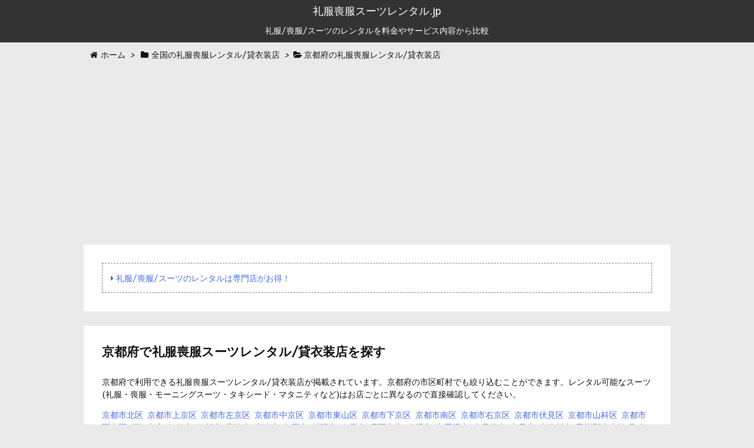

--- FILE ---
content_type: text/html; charset=UTF-8
request_url: https://suit-rental.info/shop/kyoto-fu/
body_size: 7185
content:
<!DOCTYPE html>
<html lang="ja" itemscope itemtype="http://schema.org/WebPage">
<head prefix="og: http://ogp.me/ns# article: http://ogp.me/ns/article# fb: http://ogp.me/ns/fb#">
<meta charset="UTF-8" />
<meta http-equiv="X-UA-Compatible" content="IE=edge" />
<meta name="viewport" content="width=device-width, initial-scale=1, user-scalable=yes" />
<title>京都府の礼服喪服レンタル/貸衣装店 &#8211; 礼服喪服スーツレンタル.jp</title><link rel='dns-prefetch' href='//maxcdn.bootstrapcdn.com' /><link rel='dns-prefetch' href='//s.w.org' /><meta name="description" content="京都府で礼服喪服スーツレンタル/貸衣装店を探す 京都府で利用できる礼服喪服スーツレンタル/貸衣装店が掲載されています。京都府の市区町村でも絞り込むことができます。レンタル可能なスーツ(礼服・喪服・モー..." /><meta property="og:type" content="website" /><meta property="og:url" content="https://suit-rental.info/" /><meta property="og:title" content="京都府の礼服喪服レンタル/貸衣装店 &#8211; 礼服喪服スーツレンタル.jp" /><meta property="og:description" content="京都府で礼服喪服スーツレンタル/貸衣装店を探す 京都府で利用できる礼服喪服スーツレンタル/貸衣装店が掲載されています。京都府の市区町村でも絞り込むことができます。レンタル可能なスーツ(礼服・喪服・モー..." /><meta property="og:image" content="https://suit-rental.info/wp-content/themes/luxech/images/og.png" /><meta property="og:image:width" content="880" /><meta property="og:image:height" content="660" /><meta property="og:site_name" content="礼服喪服スーツレンタル.jp" /><meta property="og:locale" content="ja_JP" /><meta name="twitter:card" content="summary" /><meta name="twitter:domain" content="suit-rental.info" /><link rel="canonical" href="https://suit-rental.info/shop/kyoto-fu/" /><link rel="next" href="https://suit-rental.info/shop/kyoto-fu/page/2/" /><link rel="pingback" href="https://suit-rental.info/xmlrpc.php" /><!-- Global site tag (gtag.js) - Google Analytics --><script async src="https://www.googletagmanager.com/gtag/js?id=UA-91897118-26"></script><script>
  window.dataLayer = window.dataLayer || [];
  function gtag(){dataLayer.push(arguments);}
  gtag('js', new Date());
  gtag('config', 'UA-91897118-26');
</script><script async src="//pagead2.googlesyndication.com/pagead/js/adsbygoogle.js"></script><script>
     (adsbygoogle = window.adsbygoogle || []).push({
          google_ad_client: "ca-pub-5962016664879784",
          enable_page_level_ads: true
     });
</script><link rel="preload" as="font" type="font/ttf" href="//fonts.gstatic.com/s/notosans/v9/o-0IIpQlx3QUlC5A4PNr5TRF.ttf" crossorigin /><link rel="preload" as="font" type="font/ttf" href="//fonts.gstatic.com/s/sawarabigothic/v8/x3d4ckfVaqqa-BEj-I9mE65u3k39AiMz.ttf" crossorigin /><link rel="preload" as="font" type="font/woff2" href="//suit-rental.info/wp-content/themes/luxech/fonts/fontawesome-webfont.woff2" crossorigin /><link rel="preload" as="font" type="font/woff" href="//suit-rental.info/wp-content/themes/luxech/fonts/icomoon/fonts/icomoon.woff" crossorigin /><link rel="icon" href="https://suit-rental.info/wp-content/themes/luxech/images/favicon.ico" /><link rel="apple-touch-icon-precomposed" href="https://suit-rental.info/wp-content/themes/luxech/images/apple-touch-icon-precomposed.png" /><noscript><link rel="stylesheet" id="nav-css" href="//suit-rental.info/wp-content/themes/luxeritas/styles/nav.min.css?v=1768436692" media="all" /></noscript><noscript><link rel="stylesheet" id="async-css" href="//suit-rental.info/wp-content/themes/luxeritas/style.async.min.css?v=1768436692" media="all" /></noscript><link rel="stylesheet" id="contact-form-7-css" href="//suit-rental.info/wp-content/plugins/contact-form-7/includes/css/styles.css" media="all" /><link rel="stylesheet" id="toc-screen-css" href="//suit-rental.info/wp-content/plugins/table-of-contents-plus/screen.min.css" media="all" /><link rel="stylesheet" id="wordpress-popular-posts-css-css" href="//suit-rental.info/wp-content/plugins/wordpress-popular-posts/public/css/wpp.css" media="all" /><link rel="stylesheet" id="mr-frontend-style-css" href="//suit-rental.info/wp-content/plugins/multi-rating/assets/css/frontend-min.css" media="all" /><link rel="stylesheet" id="font-awesome-css" href="//maxcdn.bootstrapcdn.com/font-awesome/4.7.0/css/font-awesome.min.css" media="all" /><link rel="stylesheet" id="luxech-css" href="//suit-rental.info/wp-content/themes/luxech/style.min.css?v=1768436692" media="all" /><script src="//suit-rental.info/wp-content/themes/luxeritas/js/jquery.luxe.min.js" async defer></script><script>
/* <![CDATA[ */
var wpp_params = {"rest_api":"1","sampling_active":"0","sampling_rate":"100","ajax_url":"https:\/\/suit-rental.info\/wp-json\/wordpress-popular-posts\/v1\/popular-posts\/","action":"update_views_ajax","ID":"","token":"3176c12c79","debug":""};
/* ]]> */
</script><script src="//suit-rental.info/wp-content/plugins/wordpress-popular-posts/public/js/wpp-4.1.0.min.js" defer></script><style>
.mr-custom-full-star {
background: url() no-repeat;
width: 32px;
height: 32px;
background-size: 32px 32px;
image-rendering: -moz-crisp-edges;
display: inline-block;
}
.mr-custom-half-star {
background: url() no-repeat;
width: 32px;
height: 32px;
background-size: 32px 32px;
image-rendering: -moz-crisp-edges;
display: inline-block;
}
.mr-custom-empty-star {
background: url() no-repeat;
width: 32px;
height: 32px;
background-size: 32px 32px;
image-rendering: -moz-crisp-edges;
display: inline-block;
}
.mr-custom-hover-star {
background: url() no-repeat;
width: 32px;
height: 32px;
background-size: 32px 32px;
image-rendering: -moz-crisp-edges;
display: inline-block;
}
.mr-star-hover {
color: #ffba00 !important;
}
.mr-star-full, .mr-star-half, .mr-star-empty {
color: #ffd700;
}
.mr-error {
color: #EC6464;
}
</style><style>.simplemap img{max-width:none !important;padding:0 !important;margin:0 !important;}.staticmap,.staticmap img{max-width:100% !important;height:auto !important;}.simplemap .simplemap-content{display:none;}</style><script>var google_map_api_key = "AIzaSyCFBUt5FN4eHgTWUkULa5aeAEKKx6z3BEo";</script><style>.broken_link, a.broken_link {
text-decoration: line-through;
}</style></head>
<body class="archive category category-kyoto-fu category-28">
<div id="header" itemscope itemtype="https://schema.org/WPHeader">
<header role="banner">
<div id="head-in">
<div class="head-cover">
<div class="info" itemscope itemtype="http://schema.org/WebSite">
<p class="sitename"><a href="https://suit-rental.info/" itemprop="url"><span itemprop="name about">礼服喪服スーツレンタル.jp</span></a></p>
<p class="desc" itemprop="alternativeHeadline">礼服/喪服/スーツのレンタルを料金やサービス内容から比較</p>
</div><!--/.info-->
</div><!--/.head-cover-->
</div><!--/#head-in-->
</header>
</div><!--/#header-->
<div class="container">
<div itemprop="breadcrumb">
<ol id="breadcrumb" itemscope itemtype="http://schema.org/BreadcrumbList">
<li itemscope itemtype="http://schema.org/ListItem" itemprop="itemListElement"><i class="fa fa-home fa-fw"></i><a itemprop="item" href="https://suit-rental.info/"><span itemprop="name">ホーム</span></a><meta itemprop="position" content="1" /><i class="arrow">&gt;</i></li><li itemscope itemtype="http://schema.org/ListItem" itemprop="itemListElement"><i class="fa fa-folder fa-fw"></i><a itemprop="item" href="https://suit-rental.info/shop/"><span itemprop="name">全国の礼服喪服レンタル/貸衣装店</span></a><meta itemprop="position" content="2" /><i class="arrow">&gt;</i></li><li itemscope itemtype="http://schema.org/ListItem" itemprop="itemListElement"><i class="fa fa-folder-open"></i><a itemprop="item" href="https://suit-rental.info/shop/kyoto-fu/"><h1 itemprop="name">京都府の礼服喪服レンタル/貸衣装店</h1></a><meta itemprop="position" content="3" /></li></ol><!--/breadcrumb-->
</div>
<div id="primary" class="clearfix">
<div id="main">
<main role="main">
<div id="section">
<div id="list">
<div class="posts-list-upper-widget toc grid clearfix">
<div id="custom_html-4" class="widget_text widget posts-list-upper widget_custom_html"><div class="textwidget custom-html-widget"><div class="news">
<a href="https://suit-rental.info/reifuku-rental-com/"><i class="fa fa-caret-right"></i> 礼服/喪服/スーツのレンタルは専門店がお得！</a>
</div></div></div></div><!--/.posts-list-upper-widget-->
<div class="category-description toc grid clearfix">
<h2 class="m30-b b">京都府で礼服喪服スーツレンタル/貸衣装店を探す</h2>
京都府で利用できる礼服喪服スーツレンタル/貸衣装店が掲載されています。京都府の市区町村でも絞り込むことができます。レンタル可能なスーツ(礼服・喪服・モーニングスーツ・タキシード・マタニティなど)はお店ごとに異なるので直接確認してください。
<ul class="inline"><li><a href="https://suit-rental.info/shop/kyoto-fu/kita-ku-kyoto-shi/">京都市北区</a></li><li><a href="https://suit-rental.info/shop/kyoto-fu/kamigyo-ku-kyoto-shi/">京都市上京区</a></li><li><a href="https://suit-rental.info/shop/kyoto-fu/sakyo-ku-kyoto-shi/">京都市左京区</a></li><li><a href="https://suit-rental.info/shop/kyoto-fu/nakagyo-ku-kyoto-shi/">京都市中京区</a></li><li><a href="https://suit-rental.info/shop/kyoto-fu/higasiyama-ku-kyoto-shi/">京都市東山区</a></li><li><a href="https://suit-rental.info/shop/kyoto-fu/shimogyo-ku-kyoto-shi/">京都市下京区</a></li><li><a href="https://suit-rental.info/shop/kyoto-fu/minami-ku-kyoto-shi/">京都市南区</a></li><li><a href="https://suit-rental.info/shop/kyoto-fu/ukyo-ku-kyoto-shi/">京都市右京区</a></li><li><a href="https://suit-rental.info/shop/kyoto-fu/fushimi-ku-kyoto-shi/">京都市伏見区</a></li><li><a href="https://suit-rental.info/shop/kyoto-fu/yamasina-ku-kyoto-shi/">京都市山科区</a></li><li><a href="https://suit-rental.info/shop/kyoto-fu/nisikyo-ku-kyoto-shi/">京都市西京区</a></li><li><a href="https://suit-rental.info/shop/kyoto-fu/fukuchiyama-shi/">福知山市</a></li><li><a href="https://suit-rental.info/shop/kyoto-fu/maizuru-shi/">舞鶴市</a></li><li><a href="https://suit-rental.info/shop/kyoto-fu/ayabe-shi/">綾部市</a></li><li><a href="https://suit-rental.info/shop/kyoto-fu/uji-shi/">宇治市</a></li><li><a href="https://suit-rental.info/shop/kyoto-fu/miyazu-shi/">宮津市</a></li><li><a href="https://suit-rental.info/shop/kyoto-fu/kameoka-shi/">亀岡市</a></li><li><a href="https://suit-rental.info/shop/kyoto-fu/joyo-shi/">城陽市</a></li><li><a href="https://suit-rental.info/shop/kyoto-fu/muko-shi/">向日市</a></li><li><a href="https://suit-rental.info/shop/kyoto-fu/nagaokakyo-shi/">長岡京市</a></li><li><a href="https://suit-rental.info/shop/kyoto-fu/yawata-shi/">八幡市</a></li><li><a href="https://suit-rental.info/shop/kyoto-fu/kyotanabe-shi/">京田辺市</a></li><li><a href="https://suit-rental.info/shop/kyoto-fu/kyotango-shi/">京丹後市</a></li><li><a href="https://suit-rental.info/shop/kyoto-fu/nantan-shi/">南丹市</a></li><li><a href="https://suit-rental.info/shop/kyoto-fu/kizugawa-shi/">木津川市</a></li><li><a href="https://suit-rental.info/shop/kyoto-fu/oyamazaki-cho/">乙訓郡大山崎町</a></li><li><a href="https://suit-rental.info/shop/kyoto-fu/kumiyama-cho/">久世郡久御山町</a></li><li><a href="https://suit-rental.info/shop/kyoto-fu/ide-cho/">綴喜郡井手町</a></li><li><a href="https://suit-rental.info/shop/kyoto-fu/ujitawara-cho/">綴喜郡宇治田原町</a></li><li><a href="https://suit-rental.info/shop/kyoto-fu/kasagi-cho/">相楽郡笠置町</a></li><li><a href="https://suit-rental.info/shop/kyoto-fu/wazuka-cho/">相楽郡和束町</a></li><li><a href="https://suit-rental.info/shop/kyoto-fu/seika-cho/">相楽郡精華町</a></li><li><a href="https://suit-rental.info/shop/kyoto-fu/minamiyamashiro-mura/">相楽郡南山城村</a></li><li><a href="https://suit-rental.info/shop/kyoto-fu/kyotamba-cho/">船井郡京丹波町</a></li><li><a href="https://suit-rental.info/shop/kyoto-fu/ine-cho/">与謝郡伊根町</a></li><li><a href="https://suit-rental.info/shop/kyoto-fu/yosano-cho/">与謝郡与謝野町</a></ul></div><!--/.category-description-->
<div class="toc grid clearfix">
<section>
<h2 class="entry-title" itemprop="headline name"><a href="https://suit-rental.info/shop-kyoto-fu-sakyo-ku-kyoto-shi-075-761-5522/" class="entry-link" itemprop="url">京の雅きもの塾 住所/TEL/口コミ/評判/レンタル料金/サービス内容</a></h2>
<figure class="term">
<a href="https://suit-rental.info/shop-kyoto-fu-sakyo-ku-kyoto-shi-075-761-5522/"><img src="https://suit-rental.info/wp-content/themes/luxeritas/images/no-img.png" itemprop="image" class="thumbnail" alt="No Image" title="No Image" width="150" height="150" /></a>
</figure><!--/.term-->
<div class="excerpt" itemprop="description"><div class="exsp">
<p>京の雅きもの塾は、京都府京都市左京区にあるスーツレンタル/貸衣装サービスを行っているお店です。</p><p>このページでは、京の雅きもの塾の住所や電話番号などの店舗情報と、口コミ・評判について紹介しています。</p><p>京の雅きもの ...</p></div></div>
<p class="read-more"><a href="https://suit-rental.info/shop-kyoto-fu-sakyo-ku-kyoto-shi-075-761-5522/" class="read-more-link" itemprop="url">記事を読む <i class="fa fa-angle-double-right"></i>&nbsp; 京の雅きもの塾  ...</a></p>
</section>
</div><!--/.toc-->
<div class="toc grid clearfix">
<section>
<h2 class="entry-title" itemprop="headline name"><a href="https://suit-rental.info/shop-kyoto-fu-nakagyo-ku-kyoto-shi-075-822-4500/" class="entry-link" itemprop="url">タガヤ 住所/TEL/口コミ/評判/レンタル料金/サービス内容</a></h2>
<figure class="term">
<a href="https://suit-rental.info/shop-kyoto-fu-nakagyo-ku-kyoto-shi-075-822-4500/"><img src="https://suit-rental.info/wp-content/themes/luxeritas/images/no-img.png" itemprop="image" class="thumbnail" alt="No Image" title="No Image" width="150" height="150" /></a>
</figure><!--/.term-->
<div class="excerpt" itemprop="description"><div class="exsp">
<p>タガヤは、京都府京都市中京区にあるスーツレンタル/貸衣装サービスを行っているお店です。</p><p>このページでは、タガヤの住所や電話番号などの店舗情報と、口コミ・評判について紹介しています。</p><p>タガヤのレンタル料金やレンタ ...</p></div></div>
<p class="read-more"><a href="https://suit-rental.info/shop-kyoto-fu-nakagyo-ku-kyoto-shi-075-822-4500/" class="read-more-link" itemprop="url">記事を読む <i class="fa fa-angle-double-right"></i>&nbsp; タガヤ 住所/TEL/ ...</a></p>
</section>
</div><!--/.toc-->
<div class="toc grid clearfix">
<section>
<h2 class="entry-title" itemprop="headline name"><a href="https://suit-rental.info/shop-kyoto-fu-shimogyo-ku-kyoto-shi-075-341-7711/" class="entry-link" itemprop="url">京都着物レンタル花かんざし 住所/TEL/口コミ/評判/レンタル料金/サービス内容</a></h2>
<figure class="term">
<a href="https://suit-rental.info/shop-kyoto-fu-shimogyo-ku-kyoto-shi-075-341-7711/"><img src="https://suit-rental.info/wp-content/themes/luxeritas/images/no-img.png" itemprop="image" class="thumbnail" alt="No Image" title="No Image" width="150" height="150" /></a>
</figure><!--/.term-->
<div class="excerpt" itemprop="description"><div class="exsp">
<p>京都着物レンタル花かんざしは、京都府京都市下京区にあるスーツレンタル/貸衣装サービスを行っているお店です。</p><p>このページでは、京都着物レンタル花かんざしの住所や電話番号などの店舗情報と、口コミ・評判について紹介しています。</p></div></div>
<p class="read-more"><a href="https://suit-rental.info/shop-kyoto-fu-shimogyo-ku-kyoto-shi-075-341-7711/" class="read-more-link" itemprop="url">記事を読む <i class="fa fa-angle-double-right"></i>&nbsp; 京都着物レンタル ...</a></p>
</section>
</div><!--/.toc-->
<div class="toc grid clearfix">
<section>
<h2 class="entry-title" itemprop="headline name"><a href="https://suit-rental.info/shop-kyoto-fu-ukyo-ku-kyoto-shi-075-748-0665/" class="entry-link" itemprop="url">京都きものレンタルｗａｒｇｏ嵐山駅前店 住所/TEL/口コミ/評判/レンタル料金/サービス内容</a></h2>
<figure class="term">
<a href="https://suit-rental.info/shop-kyoto-fu-ukyo-ku-kyoto-shi-075-748-0665/"><img src="https://suit-rental.info/wp-content/themes/luxeritas/images/no-img.png" itemprop="image" class="thumbnail" alt="No Image" title="No Image" width="150" height="150" /></a>
</figure><!--/.term-->
<div class="excerpt" itemprop="description"><div class="exsp">
<p>京都きものレンタルｗａｒｇｏ嵐山駅前店は、京都府京都市右京区にあるスーツレンタル/貸衣装サービスを行っているお店です。</p><p>このページでは、京都きものレンタルｗａｒｇｏ嵐山駅前店の住所や電話番号などの店舗情報と、口コミ・評判に ...</p></div></div>
<p class="read-more"><a href="https://suit-rental.info/shop-kyoto-fu-ukyo-ku-kyoto-shi-075-748-0665/" class="read-more-link" itemprop="url">記事を読む <i class="fa fa-angle-double-right"></i>&nbsp; 京都きものレンタ ...</a></p>
</section>
</div><!--/.toc-->
<div class="toc grid clearfix">
<section>
<h2 class="entry-title" itemprop="headline name"><a href="https://suit-rental.info/shop-kyoto-fu-nisikyo-ku-kyoto-shi-075-333-3311/" class="entry-link" itemprop="url">京都きものれじぇんど京都洛西店 住所/TEL/口コミ/評判/レンタル料金/サービス内容</a></h2>
<figure class="term">
<a href="https://suit-rental.info/shop-kyoto-fu-nisikyo-ku-kyoto-shi-075-333-3311/"><img src="https://suit-rental.info/wp-content/themes/luxeritas/images/no-img.png" itemprop="image" class="thumbnail" alt="No Image" title="No Image" width="150" height="150" /></a>
</figure><!--/.term-->
<div class="excerpt" itemprop="description"><div class="exsp">
<p>京都きものれじぇんど京都洛西店は、京都府京都市西京区にあるスーツレンタル/貸衣装サービスを行っているお店です。</p><p>このページでは、京都きものれじぇんど京都洛西店の住所や電話番号などの店舗情報と、口コミ・評判について紹介してい ...</p></div></div>
<p class="read-more"><a href="https://suit-rental.info/shop-kyoto-fu-nisikyo-ku-kyoto-shi-075-333-3311/" class="read-more-link" itemprop="url">記事を読む <i class="fa fa-angle-double-right"></i>&nbsp; 京都きものれじぇ ...</a></p>
</section>
</div><!--/.toc-->
<div class="toc grid clearfix">
<section>
<h2 class="entry-title" itemprop="headline name"><a href="https://suit-rental.info/shop-kyoto-fu-kameoka-shi-0771-22-7980/" class="entry-link" itemprop="url">株式会社セレマ衣裳部 住所/TEL/口コミ/評判/レンタル料金/サービス内容</a></h2>
<figure class="term">
<a href="https://suit-rental.info/shop-kyoto-fu-kameoka-shi-0771-22-7980/"><img src="https://suit-rental.info/wp-content/themes/luxeritas/images/no-img.png" itemprop="image" class="thumbnail" alt="No Image" title="No Image" width="150" height="150" /></a>
</figure><!--/.term-->
<div class="excerpt" itemprop="description"><div class="exsp">
<p>株式会社セレマ衣裳部は、京都府亀岡市にあるスーツレンタル/貸衣装サービスを行っているお店です。</p><p>このページでは、株式会社セレマ衣裳部の住所や電話番号などの店舗情報と、口コミ・評判について紹介しています。</p><p>株式会 ...</p></div></div>
<p class="read-more"><a href="https://suit-rental.info/shop-kyoto-fu-kameoka-shi-0771-22-7980/" class="read-more-link" itemprop="url">記事を読む <i class="fa fa-angle-double-right"></i>&nbsp; 株式会社セレマ衣 ...</a></p>
</section>
</div><!--/.toc-->
<div class="toc grid clearfix">
<section>
<h2 class="entry-title" itemprop="headline name"><a href="https://suit-rental.info/shop-kyoto-fu-nantan-shi-0771-62-0477/" class="entry-link" itemprop="url">浅井京染店 住所/TEL/口コミ/評判/レンタル料金/サービス内容</a></h2>
<figure class="term">
<a href="https://suit-rental.info/shop-kyoto-fu-nantan-shi-0771-62-0477/"><img src="https://suit-rental.info/wp-content/themes/luxeritas/images/no-img.png" itemprop="image" class="thumbnail" alt="No Image" title="No Image" width="150" height="150" /></a>
</figure><!--/.term-->
<div class="excerpt" itemprop="description"><div class="exsp">
<p>浅井京染店は、京都府南丹市にあるスーツレンタル/貸衣装サービスを行っているお店です。</p><p>このページでは、浅井京染店の住所や電話番号などの店舗情報と、口コミ・評判について紹介しています。</p><p>浅井京染店のレンタル料金や ...</p></div></div>
<p class="read-more"><a href="https://suit-rental.info/shop-kyoto-fu-nantan-shi-0771-62-0477/" class="read-more-link" itemprop="url">記事を読む <i class="fa fa-angle-double-right"></i>&nbsp; 浅井京染店 住所/ ...</a></p>
</section>
</div><!--/.toc-->
<div class="toc grid clearfix">
<section>
<h2 class="entry-title" itemprop="headline name"><a href="https://suit-rental.info/shop-kyoto-fu-nakagyo-ku-kyoto-shi-075-211-1900/" class="entry-link" itemprop="url">ＴＡＫＡＺＥＮ京都店 住所/TEL/口コミ/評判/レンタル料金/サービス内容</a></h2>
<figure class="term">
<a href="https://suit-rental.info/shop-kyoto-fu-nakagyo-ku-kyoto-shi-075-211-1900/"><img src="https://suit-rental.info/wp-content/themes/luxeritas/images/no-img.png" itemprop="image" class="thumbnail" alt="No Image" title="No Image" width="150" height="150" /></a>
</figure><!--/.term-->
<div class="excerpt" itemprop="description"><div class="exsp">
<p>ＴＡＫＡＺＥＮ京都店は、京都府京都市中京区にあるスーツレンタル/貸衣装サービスを行っているお店です。</p><p>このページでは、ＴＡＫＡＺＥＮ京都店の住所や電話番号などの店舗情報と、口コミ・評判について紹介しています。</p><p> ...</p></div></div>
<p class="read-more"><a href="https://suit-rental.info/shop-kyoto-fu-nakagyo-ku-kyoto-shi-075-211-1900/" class="read-more-link" itemprop="url">記事を読む <i class="fa fa-angle-double-right"></i>&nbsp; ＴＡＫＡＺＥＮ京 ...</a></p>
</section>
</div><!--/.toc-->
<div class="toc grid clearfix">
<section>
<h2 class="entry-title" itemprop="headline name"><a href="https://suit-rental.info/shop-kyoto-fu-nakagyo-ku-kyoto-shi-075-823-2255/" class="entry-link" itemprop="url">株式会社京栄履 住所/TEL/口コミ/評判/レンタル料金/サービス内容</a></h2>
<figure class="term">
<a href="https://suit-rental.info/shop-kyoto-fu-nakagyo-ku-kyoto-shi-075-823-2255/"><img src="https://suit-rental.info/wp-content/themes/luxeritas/images/no-img.png" itemprop="image" class="thumbnail" alt="No Image" title="No Image" width="150" height="150" /></a>
</figure><!--/.term-->
<div class="excerpt" itemprop="description"><div class="exsp">
<p>株式会社京栄履は、京都府京都市中京区にあるスーツレンタル/貸衣装サービスを行っているお店です。</p><p>このページでは、株式会社京栄履の住所や電話番号などの店舗情報と、口コミ・評判について紹介しています。</p><p>株式会社京栄 ...</p></div></div>
<p class="read-more"><a href="https://suit-rental.info/shop-kyoto-fu-nakagyo-ku-kyoto-shi-075-823-2255/" class="read-more-link" itemprop="url">記事を読む <i class="fa fa-angle-double-right"></i>&nbsp; 株式会社京栄履  ...</a></p>
</section>
</div><!--/.toc-->
<div class="toc grid clearfix">
<section>
<h2 class="entry-title" itemprop="headline name"><a href="https://suit-rental.info/shop-kyoto-fu-shimogyo-ku-kyoto-shi-075-343-1169/" class="entry-link" itemprop="url">上田や 住所/TEL/口コミ/評判/レンタル料金/サービス内容</a></h2>
<figure class="term">
<a href="https://suit-rental.info/shop-kyoto-fu-shimogyo-ku-kyoto-shi-075-343-1169/"><img src="https://suit-rental.info/wp-content/themes/luxeritas/images/no-img.png" itemprop="image" class="thumbnail" alt="No Image" title="No Image" width="150" height="150" /></a>
</figure><!--/.term-->
<div class="excerpt" itemprop="description"><div class="exsp">
<p>上田やは、京都府京都市下京区にあるスーツレンタル/貸衣装サービスを行っているお店です。</p><p>このページでは、上田やの住所や電話番号などの店舗情報と、口コミ・評判について紹介しています。</p><p>上田やのレンタル料金やレンタ ...</p></div></div>
<p class="read-more"><a href="https://suit-rental.info/shop-kyoto-fu-shimogyo-ku-kyoto-shi-075-343-1169/" class="read-more-link" itemprop="url">記事を読む <i class="fa fa-angle-double-right"></i>&nbsp; 上田や 住所/TEL/ ...</a></p>
</section>
</div><!--/.toc-->
<div class="posts-list-under-widget toc grid clearfix">
<div id="custom_html-5" class="widget_text widget posts-list-under widget_custom_html"><div class="textwidget custom-html-widget"><div class="news">
<a href="https://suit-rental.info/reifuku-rental-com/"><i class="fa fa-caret-right"></i> 礼服/喪服/スーツのレンタルは専門店がお得！</a>
</div></div></div></div><!--/.posts-list-under-widget-->
<div id="bottom-area" class="toc grid clearfix">
<div id="paging">
<nav>
<ul class="pagination">
<li class="not-allow"><span><i>&laquo;</i></span></li>
<li class="not-allow"><span><i>&lsaquo;</i></span></li>
<li class="active"><span class="current">1</span></li><li><a href="https://suit-rental.info/shop/kyoto-fu/page/2/" class="inactive">2</a></li><li><a href="https://suit-rental.info/shop/kyoto-fu/page/3/" class="inactive">3</a></li><li><a href="https://suit-rental.info/shop/kyoto-fu/page/4/" class="inactive">4</a></li><li><a href="https://suit-rental.info/shop/kyoto-fu/page/5/" class="inactive">5</a></li><li><a href="https://suit-rental.info/shop/kyoto-fu/page/6/" class="inactive">6</a></li><li class="bothends"><a href="https://suit-rental.info/shop/kyoto-fu/page/7/" class="inactive">7</a></li><li><a href="https://suit-rental.info/shop/kyoto-fu/page/2/"><i>&rsaquo;</i></a></li>
<li><a href="https://suit-rental.info/shop/kyoto-fu/page/12/"><i>&raquo;</i></a></li>
</ul>
</nav>
</div>
</div>
</div><!--/#list-->
</div><!--/#section-->
</main>
</div><!--/#main-->
</div><!--/#primary-->
</div><!--/.container--><div id="footer" itemscope itemtype="https://schema.org/WPFooter" role="contentinfo"><footer><div id="foot-in"><aside class="row"><div class="col-4 col-xs-4"><div id="custom_html-3" class="widget_text widget widget_custom_html"><div class="textwidget custom-html-widget"><a href="https://px.a8.net/svt/ejp?a8mat=2ZJHWW+A07EEA+26ZC+65MEB" target="_blank" rel="nofollow"><img src="https://pics.dmm.com/af/c_rent_iroiro012/300_250.jpg" width="300" height="250" alt="スーツレンタル" border="0"></a></div></div></div><div class="col-4 col-xs-4"><div id="nav_menu-2" class="widget widget_nav_menu"><h4 class="footer-center-title">メニュー</h4><div class="menu-%e3%83%95%e3%83%83%e3%82%bf%e3%83%bc-container"><ul id="menu-%e3%83%95%e3%83%83%e3%82%bf%e3%83%bc" class="menu"><li id="menu-item-13" class="menu-item menu-item-type-custom menu-item-object-custom menu-item-home menu-item-13"><a href="https://suit-rental.info/">ホーム</a></li><li id="menu-item-3591" class="menu-item menu-item-type-taxonomy menu-item-object-category menu-item-3591"><a href="https://suit-rental.info/ranking/">スーツレンタル人気ランキング</a></li><li id="menu-item-15" class="menu-item menu-item-type-taxonomy menu-item-object-category current-category-ancestor menu-item-15"><a href="https://suit-rental.info/shop/">全国の礼服喪服レンタル/貸衣装店</a></li><li id="menu-item-3615" class="menu-item menu-item-type-taxonomy menu-item-object-category menu-item-has-children menu-item-3615"><a href="https://suit-rental.info/%e5%86%a0%e5%a9%9a%e8%91%ac%e7%a5%ad%e3%83%9e%e3%83%8a%e3%83%bc%e3%82%b3%e3%83%a9%e3%83%a0/">冠婚葬祭マナーコラム</a><ul class="sub-menu"><li id="menu-item-3846" class="menu-item menu-item-type-taxonomy menu-item-object-category menu-item-3846"><a href="https://suit-rental.info/%e5%86%a0%e5%a9%9a%e8%91%ac%e7%a5%ad%e3%83%9e%e3%83%8a%e3%83%bc%e3%82%b3%e3%83%a9%e3%83%a0/%e3%81%8a%e8%91%ac%e5%bc%8f%e3%83%bb%e6%b3%95%e4%ba%8b/">お葬式・法事</a></li><li id="menu-item-3845" class="menu-item menu-item-type-taxonomy menu-item-object-category menu-item-3845"><a href="https://suit-rental.info/%e5%86%a0%e5%a9%9a%e8%91%ac%e7%a5%ad%e3%83%9e%e3%83%8a%e3%83%bc%e3%82%b3%e3%83%a9%e3%83%a0/%e7%b5%90%e5%a9%9a%e5%bc%8f/">結婚式</a></li><li id="menu-item-3844" class="menu-item menu-item-type-taxonomy menu-item-object-category menu-item-3844"><a href="https://suit-rental.info/%e5%86%a0%e5%a9%9a%e8%91%ac%e7%a5%ad%e3%83%9e%e3%83%8a%e3%83%bc%e3%82%b3%e3%83%a9%e3%83%a0/%e3%83%93%e3%82%b8%e3%83%8d%e3%82%b9/">ビジネス</a></li><li id="menu-item-3843" class="menu-item menu-item-type-taxonomy menu-item-object-category menu-item-3843"><a href="https://suit-rental.info/%e5%86%a0%e5%a9%9a%e8%91%ac%e7%a5%ad%e3%83%9e%e3%83%8a%e3%83%bc%e3%82%b3%e3%83%a9%e3%83%a0/%e4%b8%83%e4%ba%94%e4%b8%89/">七五三</a></li><li id="menu-item-3885" class="menu-item menu-item-type-taxonomy menu-item-object-category menu-item-3885"><a href="https://suit-rental.info/%e5%86%a0%e5%a9%9a%e8%91%ac%e7%a5%ad%e3%83%9e%e3%83%8a%e3%83%bc%e3%82%b3%e3%83%a9%e3%83%a0/%e7%99%ba%e8%a1%a8%e4%bc%9a/">発表会</a></li><li id="menu-item-4028" class="menu-item menu-item-type-taxonomy menu-item-object-category menu-item-4028"><a href="https://suit-rental.info/%e5%86%a0%e5%a9%9a%e8%91%ac%e7%a5%ad%e3%83%9e%e3%83%8a%e3%83%bc%e3%82%b3%e3%83%a9%e3%83%a0/%e3%81%9d%e3%81%ae%e4%bb%96%e8%a1%8c%e4%ba%8b/">その他行事</a></li></ul></li><li id="menu-item-14" class="menu-item menu-item-type-post_type menu-item-object-page menu-item-14"><a href="https://suit-rental.info/sitemaps/">サイトマップ</a></li></ul></div></div></div><div class="col-4 col-xs-4"><div id="custom_html-2" class="widget_text widget widget_custom_html"><h4 class="footer-right-title">礼服喪服スーツレンタル店検索</h4><div class="textwidget custom-html-widget"><ul class="inline2 f10em"><li><a href="https://suit-rental.info/shop/hokkai-do/">北海道</a></li><li><a href="https://suit-rental.info/shop/aomori-ken/">青森県</a></li><li><a href="https://suit-rental.info/shop/iwate-ken/">岩手県</a></li><li><a href="https://suit-rental.info/shop/miyagi-ken/">宮城県</a></li><li><a href="https://suit-rental.info/shop/akita-ken/">秋田県</a></li><li><a href="https://suit-rental.info/shop/yamagata-ken/">山形県</a></li><li><a href="https://suit-rental.info/shop/fukushima-ken/">福島県</a></li><li><a href="https://suit-rental.info/shop/ibaraki-ken/">茨城県</a></li><li><a href="https://suit-rental.info/shop/tochigi-ken/">栃木県</a></li><li><a href="https://suit-rental.info/shop/gumma-ken/">群馬県</a></li><li><a href="https://suit-rental.info/shop/saitama-ken/">埼玉県</a></li><li><a href="https://suit-rental.info/shop/chiba-ken/">千葉県</a></li><li><a href="https://suit-rental.info/shop/tokyo-to/">東京都</a></li><li><a href="https://suit-rental.info/shop/kanagawa-ken/">神奈川県</a></li><li><a href="https://suit-rental.info/shop/niigata-ken/">新潟県</a></li><li><a href="https://suit-rental.info/shop/toyama-ken/">富山県</a></li><li><a href="https://suit-rental.info/shop/ishikawa-ken/">石川県</a></li><li><a href="https://suit-rental.info/shop/fukui-ken/">福井県</a></li><li><a href="https://suit-rental.info/shop/yamanashi-ken/">山梨県</a></li><li><a href="https://suit-rental.info/shop/nagano-ken/">長野県</a></li><li><a href="https://suit-rental.info/shop/gifu-ken/">岐阜県</a></li><li><a href="https://suit-rental.info/shop/shizuoka-ken/">静岡県</a></li><li><a href="https://suit-rental.info/shop/aichi-ken/">愛知県</a></li><li><a href="https://suit-rental.info/shop/mie-ken/">三重県</a></li><li><a href="https://suit-rental.info/shop/shiga-ken/">滋賀県</a></li><li><a href="https://suit-rental.info/shop/kyoto-fu/">京都府</a></li><li><a href="https://suit-rental.info/shop/osaka-fu/">大阪府</a></li><li><a href="https://suit-rental.info/shop/hyogo-ken/">兵庫県</a></li><li><a href="https://suit-rental.info/shop/nara-ken/">奈良県</a></li><li><a href="https://suit-rental.info/shop/wakayama-ken/">和歌山県</a></li><li><a href="https://suit-rental.info/shop/tottori-ken/">鳥取県</a></li><li><a href="https://suit-rental.info/shop/shimane-ken/">島根県</a></li><li><a href="https://suit-rental.info/shop/okayama-ken/">岡山県</a></li><li><a href="https://suit-rental.info/shop/hiroshima-ken/">広島県</a></li><li><a href="https://suit-rental.info/shop/yamaguchi-ken/">山口県</a></li><li><a href="https://suit-rental.info/shop/tokushima-ken/">徳島県</a></li><li><a href="https://suit-rental.info/shop/kagawa-ken/">香川県</a></li><li><a href="https://suit-rental.info/shop/ehime-ken/">愛媛県</a></li><li><a href="https://suit-rental.info/shop/kouchi-ken/">高知県</a></li><li><a href="https://suit-rental.info/shop/fukuoka-ken/">福岡県</a></li><li><a href="https://suit-rental.info/shop/saga-ken/">佐賀県</a></li><li><a href="https://suit-rental.info/shop/nagasaki-ken/">長崎県</a></li><li><a href="https://suit-rental.info/shop/kumamoto-ken/">熊本県</a></li><li><a href="https://suit-rental.info/shop/oita-ken/">大分県</a></li><li><a href="https://suit-rental.info/shop/miyazaki-ken/">宮崎県</a></li><li><a href="https://suit-rental.info/shop/kagoshima-ken/">鹿児島県</a></li><li><a href="https://suit-rental.info/shop/okinawa-ken/">沖縄県</a></li></ul></div></div></div></aside><div class="clearfix"></div></div><!--/#foot-in--><div id="copyright"><p class="copy">Copyright &copy; <span itemprop="copyrightYear">2026</span>&nbsp;<span itemprop="copyrightHolder name">礼服喪服スーツレンタル.jp</span> All Rights Reserved.</p><p id="thk" class="copy">WordPress Luxeritas Theme is provided by &quot;<a href="https://thk.kanzae.net/" target="_blank" rel="nofollow">Thought is free</a>&quot;.</p></div><!--/#copy--></footer></div><!--/#footer--><div id="wp-footer"><div id="page-top"><i class="fa fa-arrow-up"></i><span class="ptop"> PAGE TOP</span></div><!-- Global site tag (gtag.js) - Google Analytics --><script async src="https://www.googletagmanager.com/gtag/js?id=UA-57240937-14"></script><script>
  window.dataLayer = window.dataLayer || [];
  function gtag(){dataLayer.push(arguments);}
  gtag('js', new Date());
  gtag('config', 'UA-57240937-14');
</script><script>
/* <![CDATA[ */
var wpcf7 = {"apiSettings":{"root":"https:\/\/suit-rental.info\/wp-json\/contact-form-7\/v1","namespace":"contact-form-7\/v1"},"recaptcha":{"messages":{"empty":"\u3042\u306a\u305f\u304c\u30ed\u30dc\u30c3\u30c8\u3067\u306f\u306a\u3044\u3053\u3068\u3092\u8a3c\u660e\u3057\u3066\u304f\u3060\u3055\u3044\u3002"}}};
/* ]]> */
</script><script src="//suit-rental.info/wp-content/plugins/contact-form-7/includes/js/scripts.js" defer></script><script>
/* <![CDATA[ */
var tocplus = {"visibility_show":"show","visibility_hide":"hide","width":"Auto"};
/* ]]> */
</script><script src="//suit-rental.info/wp-content/plugins/table-of-contents-plus/front.min.js" defer></script><script>
/* <![CDATA[ */
var mr_frontend_data = {"ajax_url":"https:\/\/suit-rental.info\/wp-admin\/admin-ajax.php","ajax_nonce":"1ace75fea8","icon_classes":"{\"star_full\":\"fa fa-star mr-star-full\",\"star_hover\":\"fa fa-star mr-star-hover\",\"star_half\":\"fa fa-star-half-o mr-star-half\",\"star_empty\":\"fa fa-star-o mr-star-empty\",\"minus\":\"fa fa-minus-circle mr-minus\",\"spinner\":\"fa fa-spinner fa-spin mr-spinner\"}","use_custom_star_images":"false"};
/* ]]> */
</script><script src="//suit-rental.info/wp-content/plugins/multi-rating/assets/js/frontend-min.js" defer></script></div><!--/#wp-footer--></body></html>


--- FILE ---
content_type: text/html; charset=utf-8
request_url: https://www.google.com/recaptcha/api2/aframe
body_size: 264
content:
<!DOCTYPE HTML><html><head><meta http-equiv="content-type" content="text/html; charset=UTF-8"></head><body><script nonce="cNu-XMHcxrmcbpmozVbA2w">/** Anti-fraud and anti-abuse applications only. See google.com/recaptcha */ try{var clients={'sodar':'https://pagead2.googlesyndication.com/pagead/sodar?'};window.addEventListener("message",function(a){try{if(a.source===window.parent){var b=JSON.parse(a.data);var c=clients[b['id']];if(c){var d=document.createElement('img');d.src=c+b['params']+'&rc='+(localStorage.getItem("rc::a")?sessionStorage.getItem("rc::b"):"");window.document.body.appendChild(d);sessionStorage.setItem("rc::e",parseInt(sessionStorage.getItem("rc::e")||0)+1);localStorage.setItem("rc::h",'1768436696283');}}}catch(b){}});window.parent.postMessage("_grecaptcha_ready", "*");}catch(b){}</script></body></html>